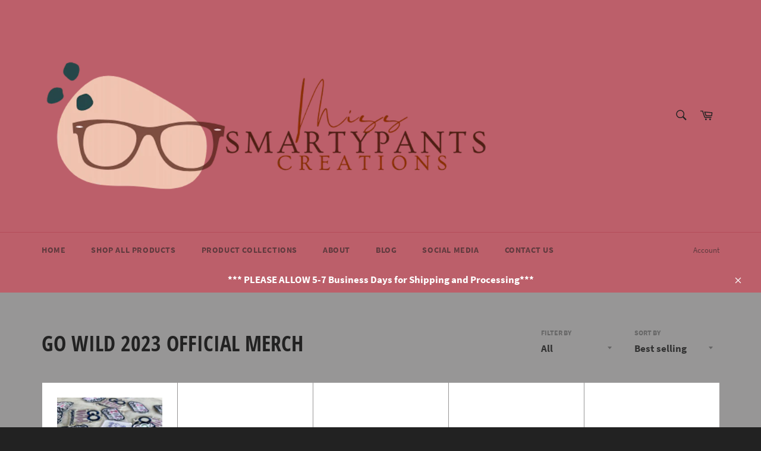

--- FILE ---
content_type: text/plain; charset=utf-8
request_url: https://d-ipv6.mmapiws.com/ant_squire
body_size: 159
content:
misssmartypantscreations.com;019bbe09-d1d5-7fc1-95ca-e2a8624dffc5:a233bdf8c6c219e05013965b04ae4a95be855b3a